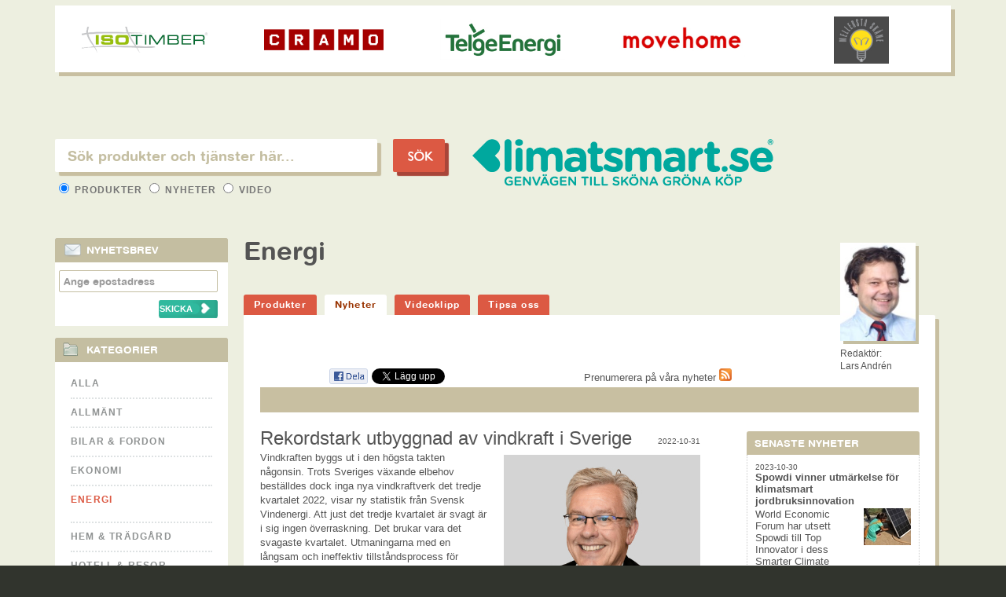

--- FILE ---
content_type: text/html; charset=ISO-8859-1
request_url: https://www.klimatsmart.se/nyheter/energi/rekordstark-utbyggnad-av-vindkraft-i-sverige.html
body_size: 10055
content:
<!DOCTYPE html PUBLIC "-//W3C//DTD XHTML 1.0 Transitional//EN" "http://www.w3.org/TR/xhtml1/DTD/xhtml1-transitional.dtd">
<html xmlns="http://www.w3.org/1999/xhtml" xmlns:og="http://ogp.me/ns#" xmlns:fb="//www.facebook.com/2008/fbml">
<head>

	<base href="https://www.klimatsmart.se/" />
    
	<meta http-equiv="Content-Type" content="text/html; charset=ISO-8859-1" />
	
	<title>Rekordstark utbyggnad av vindkraft i Sverige</title>
	
	<meta name="description" content="Vindkraften byggs ut i den högsta takten någonsin. Trots Sveriges växande elbehov beställdes dock inga nya vindkraftverk det tredje kvartalet 2022,&hellip;" />
	
	<meta name="keywords" content="rekordstark utbyggnad av vindkraft i sverige, energi, rekordstark, utbyggnad, vindkraft" />
	
	<meta name="abstract" content="KlimatSmart.se: KlimatSmart" />
	<meta name="author" content="KlimatSmart.se: KlimatSmart" />
	<meta name="robots" content="index, follow" />
	
		
			<meta property="og:title" content="Rekordstark utbyggnad av vindkraft i Sverige" /> 
			<meta property="og:image" content="https://www.klimatsmart.se/images/news/svevind-tomas-hallberg250x262.jpg" /> 
			<meta property="og:description" content="Vindkraften byggs ut i den högsta takten någonsin. Trots Sveriges växande elbehov beställdes dock inga nya&hellip;" /> 
			<meta property="og:url" content="https://www.klimatsmart.se/nyheter/rekordstark-utbyggnad-av-vindkraft-i-sverige.html" />
		
			<link rel="alternate" type="application/rss+xml" title="KLIMATSMART.SE NYHETER" href="https://www.klimatsmart.se//nyheter/rss" />
	
	<!-- CSS -->
	<link type="text/css" rel="stylesheet" media="all" href="https://www.klimatsmart.se/css/default.css?c=1768838482" />
	<link type="text/css" rel="stylesheet" media="screen" href="https://www.klimatsmart.se/js/jquery-ui/css/cupertino/jquery-ui-1.8.17.custom.css" />
	
	<!-- JS -->
	<script type="text/javascript" src="https://www.klimatsmart.se/js/common.js"></script>
	<script type="text/javascript" src="https://www.klimatsmart.se/js/jquery-1.6.4.min.js"></script>
	<script type="text/javascript" src="https://www.klimatsmart.se/js/jquery-ui/js/jquery-ui-1.8.16.custom.min.js"></script>
	<script type="text/javascript" src="https://www.klimatsmart.se/js/jquery-ui/js/jquery.ui.selectmenu.js"></script>
	<script type="text/javascript" src="https://www.klimatsmart.se/js/plchldrsh.min.js"></script>
	<script type="text/javascript" src="https://www.klimatsmart.se/js/jquery.cookie.js"></script>
		
		
	<meta property="og:image" content="https://www.klimatsmart.se/images/news/svevind-tomas-hallberg250x262_xl.jpg"/>	<meta property="og:title" content="Rekordstark utbyggnad av vindkraft i Sverige"/>	<meta property="og:url" content="http://www.klimatsmart.se/nyheter/rekordstark-utbyggnad-av-vindkraft-i-sverige"/>	<meta property="og:site_name" content="Klimatsmart.se"/>	<meta property="og:type" content="article" />	<meta property="og:description" content="Vindkraften byggs ut i den högsta takten någonsin. Trots Sveriges växande elbehov beställdes dock inga nya vindkraftverk det tredje kvartalet 2022,&hellip;" />			
	<link href="https://www.klimatsmart.se/css/ui-autocomplete.css?c=1768838482" type="text/css" rel="stylesheet" media="screen" /><link href="https://www.klimatsmart.se/css/subpage.css?c=1768838482" type="text/css" rel="stylesheet" media="screen" /><link href="https://www.klimatsmart.se/css/news.css?c=1768838482" type="text/css" rel="stylesheet" media="screen" /><link href="https://www.klimatsmart.se/css/jquery.ui.selectmenu.css.css?c=1768838482" type="text/css" rel="stylesheet" media="screen" /><script type="text/javascript">

			$(document).ready(function(){
			
				var divId;

				// Default settings
				showSearchField("#searchProducts");
				setFormAttr("produkter");
				
				function setFormAttr(searchType) {
					if (searchType == "news") searchType = "nyheter";
					if (searchType == "products") searchType = "produkter";
					$("#searchForm").attr("action", "https://www.klimatsmart.se/sok/" + searchType + "/");

				}
				function showSearchField(divId) {
					$(".searchType").hide();
					$(divId).show();
				}			
				$("#typeRow input[type='radio']").live("change", function() {
					showSearchField("#search" + ucfirst($(this).val()));
					setFormAttr($(this).val());
					$(".ui-autocomplete").css("top");
				});
				$("#searchButton").click(function(e) {
					e.preventDefault();
					searchSubmit();
				});

				function searchSubmit() {		
				
					var fieldVal;
					typeVal = $("#typeRow input[type='radio']:checked").val();
					if (typeVal == "products") {
						fieldVal = rawurlencode($("#searchFieldProducts").val());
					} else if (typeVal == "news") {
						fieldVal = rawurlencode($("#searchFieldNews").val());					
					} else {
						fieldVal = rawurlencode($("#searchFieldVideos").val());
					}

					$("#searchForm").attr("action", $("#searchForm").attr("action") + str_replace("%2F","",fieldVal) + "/");
					$("#searchForm").submit();
				}

					$("input#searchFieldProducts").keypress(function(e) {
						// Enter pressed?
						if(e.which == 10 || e.which == 13) {
							e.preventDefault();
							searchSubmit();
							return true;
						}
					});

					$("input#searchFieldVideos").keypress(function(e) {
						// Enter pressed?
						if(e.which == 10 || e.which == 13) {
							e.preventDefault();
							searchSubmit();
							return true;
						}
					});

					$("input#searchFieldNews").keypress(function(e) {
						// Enter pressed?
						if(e.which == 10 || e.which == 13) {
							e.preventDefault();
							searchSubmit();
							return true;
						}
					});
				
				$("#searchFieldProducts").autocomplete({
					source: function(request, response) {
						var myterm = encodeURIComponent(str_replace("/","",request.term));
						//alert(myterm);
						$.getJSON("https://www.klimatsmart.se/search/suggest/products/" + myterm + "/", { term: encodeURIComponent(myterm) }, response);
					},
					select: function( event, ui ) {
						if (null != ui.item) {
							if (substr(ui.item.id,0,4) == "url-") {
								newurl = substr(ui.item.id,4)+".html";
								window.location = "https://www.klimatsmart.se/" + newurl;
							} else {
								$( "#searchFieldProducts" ).val( strip_tags(ui.item.label) );
								searchSubmit();
							}
						}
						return false;
					},
					focus: function(event, ui) {
						if (null != ui.item) {
							$( "#searchFieldProducts" ).val( strip_tags(ui.item.label) );
						}
						return false;
					},
					change:  function(event, ui) {
						if (null != ui.item) {
							( "#searchFieldProducts" ).val( strip_tags(ui.item.label) );
						}
						return false;	
					},
					open: function() {
						$(".ui-autocomplete").css("width", "460px");
					}

				}).data( "autocomplete" )._renderItem = function( ul, item ) {
					var result_item = item.label;

					return $( "<li></li>" )
						.data( "item.autocomplete", item )
						.append("<a class='autocomplete_link'>" + result_item + "</a>")
						.appendTo( ul );
				};
				
				$("#searchFieldNews").autocomplete({
					source: function(request, response) {
						$.getJSON("https://www.klimatsmart.se/search/suggest/news/" + request.term + "/", { term: request.term }, response);
					},
					select: function( event, ui ) {
						if (null != ui.item) {
							$( "#searchFieldNews" ).val( strip_tags(ui.item.id) );
						}
						searchSubmit();
						return false;
					},
					focus: function(event, ui) {
						if (null != ui.item) {
							$( "#searchFieldNews" ).val( strip_tags(ui.item.id) );
						}
						return false;
					},
					change:  function(event, ui) {
						if (null != ui.item) {
							( "#searchFieldNews" ).val( strip_tags(ui.item.id) );
						}
						return false;	
					}
				}).data( "autocomplete" )._renderItem = function( ul, item ) {
					var result_item = item.label;
					return $( "<li></li>" )
						.data( "item.autocomplete", item )
						.append("<a class='autocomplete_link'>" + result_item + "</a>")
						.appendTo( ul );
				};
				
				$("#searchFieldVideos").autocomplete({
					source: function(request, response) {
						$.getJSON("https://www.klimatsmart.se/search/suggest/videos/"+ request.term + "/", { term: request.term }, response);
					},
					select: function( event, ui ) {
						if (null != ui.item) {
							$( "#searchFieldVideos" ).val( strip_tags(ui.item.id) );
						}
						searchSubmit();
						return false;
					},
					focus: function(event, ui) {
						if (null != ui.item) {
							$( "#searchFieldVideos" ).val( strip_tags(ui.item.id) );
						}
						return false;
					},
					change:  function(event, ui) {
						if (null != ui.item) {
							( "#searchFieldVideos" ).val( strip_tags(ui.item.id) );
						}
						return false;	
					}
				}).data( "autocomplete" )._renderItem = function( ul, item ) {
					var result_item = item.label;
					return $( "<li></li>" )
						.data( "item.autocomplete", item )
						.append("<a class='autocomplete_link'>" + result_item + "</a>")
						.appendTo( ul );
				};
				
				$(".menuItemProduct a.parent").click(function() {
					$(".menuItemProduct ul").toggle("slow");
				});
				
			});
			</script>
<script src="js/news.js" type="text/javascript"></script><script type="text/javascript" src="https://www.klimatsmart.se/js/jquery-ui/js/jquery.ui.selectmenu.js"></script><script type="text/javascript">

					$(document).ready(function(){

						// $("#geoSelect").selectmenu();
						$("#geoSelect").change(function() {

							var fieldVal;
							fieldVal = "geography=" + urlencode($("#geoSelect").val());

							$("#geoSelectForm").attr("action", $("#geoSelectForm").attr("action") + fieldVal + "/");

							$("#geoSelectForm").submit();

						})



					});
			</script>
	<!--[if IE]>
        	<link rel="stylesheet" type="text/css" href="https://www.klimatsmart.se/css/main-ie.css" />
	<![endif]-->
	</head>
<body>
<div id="wrapper" >

	<div id="wrapInner">
	
		<div id="page">
			
			<div id="mainContent">
			
				<div id="header">
					
					
				</div>
			
				<div id="content">
										
						<div class="headerRow">
							<div id="subSearch">
								<form method="post" action="https://www.klimatsmart.se/search/products/" id="searchForm" name="searchForm">
									<fieldset>
										<!--<legend>Här hittar du gröna produkter och tjänster</legend>-->
										<div id="searchProducts" class="searchType">
											<input type="text" name="searchFieldProducts" id="searchFieldProducts" class="frontfield" placeholder="Sök produkter och tjänster här..." maxlength="255" />
										</div>
										<div id="searchNews" class="searchType" style="display: none;">
											<input type="text" name="searchFieldNews" id="searchFieldNews" class="frontfield" value="" placeholder="Sök produkter och tjänster här..." maxlength="255" />
										</div>
										<div id="searchVideos" class="searchType" style="display: none;">
											<input type="text" name="searchFieldVideos" id="searchFieldVideos" class="frontfield" value="" placeholder="Sök produkter och tjänster här..." maxlength="255" />
										</div>
										<input type="button"  name="search" id="searchButton" class="searchButton" value="S&Ouml;K" style="color:white;" />
										<div id="typeRow">
											<label>
												<input type="radio" name="type" value="products"  checked="checked" /> Produkter
											</label>
											<label>
												<input type="radio" name="type" value="news"  /> Nyheter
											</label>
											<label>
												<input type="radio" name="type" value="videos"  /> Video
											</label>
										</div>
									</fieldset>
								</form>
							</div>
							<div class="pageTitle">
								<a href="https://www.klimatsmart.se/"><img src="https://www.klimatsmart.se/images/klimatsmart.png" id="logotype" alt="Klimatsmart - genvägen till sköna gröna köp" /></a>
								<iframe src="https://www.facebook.com/plugins/like.php?href=http%3A%2F%2Fwww.facebook.com%2Fpages%2FKlimatSmartse%2F181570568565423%3F&amp;fref%3Dts&amp;send=false&amp;layout=button_count&amp;width=100&amp;show_faces=false&amp;font&amp;colorscheme=light&amp;action=like&amp;height=21&amp;appId=128471833908909" scrolling="no" frameborder="0" style="border:none; overflow:hidden; width:100px; height:21px;" allowTransparency="true"></iframe>
							</div>
							<div id="">

							</div>
						</div>
						
<div class="contentWrapper" >
	<div style="display:none;" itemscope itemtype="http://schema.org/Article">
	<h2><span itemprop="name">Rekordstark utbyggnad av vindkraft i Sverige</span></h2>
	<p itemprop="image">https://www.klimatsmart.se/images/news/svevind-tomas-hallberg250x262.jpg</p>

	<p itemprop="articleBody">Vindkraften byggs ut i den högsta takten någonsin. Trots Sveriges växande elbehov beställdes dock inga nya vindkraftverk det tredje kvartalet 2022, visar ny statistik från Svensk Vindenergi. Att just det tredje kvartalet är svagt är i sig ingen överraskning. Det brukar vara det svagaste kvartalet. Utmaningarna med en långsam och ineffektiv tillståndsprocess för elproduktion kvarstår, men den nya regeringen har chansen att behålla den starka utbyggnadstakten och den goda investeringsviljan om de tar tag i tillståndsfrågorna.

Industri- och transportsektorerna är mitt i en enorm omställning. De satsar på elektrifiering, som är den klart snabbaste vägen för att minska sina utsläpp. Elektrifieringen leder till att Sveriges elanvändning väntas mer än fördubblas till år 2045. Både industri och energibranschen är överens om att vindkraften spelar en avgörande roll för att möta det kraftigt ökade elbehovet. Ny statistik och prognos från Svensk Vindenergi över vindkraftens utbyggnad visar två bilder:

– Det finns både goda nyheter och orosmoln. Den goda nyheten är att vindkraften byggs ut som aldrig förr till år 2025. Under första halvan av 2020-talet tillkom vindkraft motsvarande fyra kärnkraftsreaktorer – utan stöd eller subventioner. Orosmolnet är att utbyggnadstakten ser ut att minska ordentligt efter år 2025. Nu är det viktigt att regeringen tar sikte på vad som behöver göras och ta bort de hinder som står i vägen för ett dubblerat elsystem. Ska vi kunna åstadkomma detta till 2045, som regeringen själv har aviserat, så måste vi hålla upp den här utbyggnadstakten varje år, säger Daniel Badman, vd på Svensk Vindenergi.

Under 2020–2022 tillkommer ca 15 terawattimmar (TWh) och under 2023–2025 ungefär lika mycket. Sveriges attraktionskraft ligger i en kombination av goda vindlägen, tillgång på elnätskapacitet, en effektiv marknad, låg politisk risk och – inte minst viktigt – projektörer som är bevisat skickliga på det de gör.

Samtidigt visar statistiken att det inte beställdes några nya vindkraftverk det tredje kvartalet i år, trots det växande elbehovet. Det är dock inte överraskande med ett svagt tredje kvartal, som historiskt är årets svagaste kvartal. Anledningen till den uteblivna orderingången beror främst på att förseningar kopplade till pandemin. Då försenades många investeringsbeslutade projekt, med effekter på projekt som skulle tagits i drift under 2022. Andra faktorer som gör det svårt att stänga affärer, t.ex. svårigheter att binda elpriset på långa avtal, stigande priser till följd av inflation och osäker kompetensförsörjning.

– Det finns ca femton vindkraftsprojekt som har fått tillstånd på drygt 1 300 megawatt (MW) där man närmar sig investeringsbeslut. Om alla de projekten blir verklighet kommer de tillsammans tillföra ca 4,3 TWh el inom 3–4 år. Det är lika mycket som gruvnäringens elanvändning, säger Tomas Hallberg, ansvarig för tillståndsfrågor på Svensk Vindenergi.

Svensk Vindenergi har sedan tidigare föreslagit åtgärder som skulle underlätta omställningen och som kan genomföras i det korta perspektivet:
• Utfärda nya myndighetsinstruktioner som klargör att klimatmålen och klimatlagen är prioriterade.
• Följ REPowerEU, EU:s plan för att göra unionen oberoende av ryska fossila bränslen. Genom att ändra lagstiftningen till att omfatta både elproduktion och elnät behöver den som söker tillstånd bara en kontaktpunkt. Sätt en tidsgräns för tillståndsförfarandet till högst två år för nya anläggningar och ett år för s.k. repowering, att bygga nytt på mark som har ett tillstånd sedan tidigare.
• Inför ett teknikneutralt ekonomiskt incitament för kommuner att medverka till utbyggnad.</p>
	
	</div>
<div class="leftMenu">
<div class="newsletterBox" style="background-color:white;">

		<h2 class="puffTitle">NYHETSBREV</h2>

		<div class="newsletterBoxForm">
			<form action="" method="post">
				
				<input type="text" placeholder="Ange epostadress" class="txtField" name="nlemail" />

				<p style="text-align:left;width:93%;color:#993300;margin-left: 7px;margin-right:0px;">&nbsp;<input type="submit" name="subscribe" value="SKICKA" style="font-size:11px;border:none;float:right;background-image:url('images/buttonempty2.png');text-align:left;padding-left:1px;;font-weight:bold;width:75px;color:white;;height:23px;padding-bottom: 5px; line-height:9px;margin-bottom: 3px;"></p>
			</form>
		</div>
</div>
	<div class="smartCategories">
					<h2>Kategorier</h2>
			<ul id="productCategories">
				<li id="cat-0"><a href="https://www.klimatsmart.se/nyheter/" class="parentCat">Alla</a></li>
									<li class="" id="cat-1400"><a class="parentCat" href="https://www.klimatsmart.se/nyheter/allmant/">Allmänt</a>
													<ul>
															</ul>
												</li>
										<li class="" id="cat-100"><a class="parentCat" href="https://www.klimatsmart.se/nyheter/bilar-fordon/">Bilar & Fordon</a>
													<ul>
															</ul>
												</li>
										<li class="" id="cat-200"><a class="parentCat" href="https://www.klimatsmart.se/nyheter/ekonomi/">Ekonomi</a>
													<ul>
															</ul>
												</li>
										<li class="category-active" id="cat-300"><a class="parentCat" href="https://www.klimatsmart.se/nyheter/energi/">Energi</a>
													<ul>
															</ul>
												</li>
										<li class="" id="cat-500"><a class="parentCat" href="https://www.klimatsmart.se/nyheter/hem-tradgard/">Hem & Trädgård</a>
													<ul>
															</ul>
												</li>
										<li class="" id="cat-400"><a class="parentCat" href="https://www.klimatsmart.se/nyheter/hotell-resor/">Hotell & Resor</a>
													<ul>
															</ul>
												</li>
										<li class="" id="cat-600"><a class="parentCat" href="https://www.klimatsmart.se/nyheter/industri-teknik/">Industri & Teknik</a>
													<ul>
															</ul>
												</li>
										<li class="" id="cat-700"><a class="parentCat" href="https://www.klimatsmart.se/nyheter/it-media/">It & Media</a>
													<ul>
															</ul>
												</li>
										<li class="" id="cat-1300"><a class="parentCat" href="https://www.klimatsmart.se/nyheter/klader-mode/">Kläder & Mode</a>
													<ul>
															</ul>
												</li>
										<li class="" id="cat-1200"><a class="parentCat" href="https://www.klimatsmart.se/nyheter/mat-dryck/">Mat & Dryck</a>
													<ul>
															</ul>
												</li>
										<li class="" id="cat-800"><a class="parentCat" href="https://www.klimatsmart.se/nyheter/restaurang-nojen/">Restaurang & Nöjen</a>
													<ul>
															</ul>
												</li>
										<li class="" id="cat-900"><a class="parentCat" href="https://www.klimatsmart.se/nyheter/shopping/">Shopping</a>
													<ul>
															</ul>
												</li>
										<li class="" id="cat-1000"><a class="parentCat" href="https://www.klimatsmart.se/nyheter/sport-fritid/">Sport & Fritid</a>
													<ul>
															</ul>
												</li>
										<li class="" id="cat-1100"><a class="parentCat" href="https://www.klimatsmart.se/nyheter/transport/">Transport</a>
													<ul>
															</ul>
												</li>
										<li class="" id="cat-1500"><a class="parentCat" href="https://www.klimatsmart.se/nyheter/utbildning-kurser/">Utbildning & kurser</a>
													<ul>
															</ul>
												</li>
								</ul>
			<script type="text/javascript">
				$(document).ready(function(){
					$("#productCategories" ).accordion( 'option', 'active', '#cat-300 a.parentCat' );
				});
			</script>
				</div><!--smartCategories -->

</div>
	<div class="pageMenu">
		<h2>Energi</h2>
		
		<p>&nbsp;
					</p>

		<ul>
						<li><a href="https://www.klimatsmart.se/energi/">Produkter</a></li>
						<li><a href="https://www.klimatsmart.se/nyheter/energi/" class="active">Nyheter</a></li>
			 <li><a href="https://www.klimatsmart.se/videos/energi/">Videoklipp</a></li> 			<li><a href="https://www.klimatsmart.se/tipsa-oss/nyheter/energi/">Tipsa oss</a></li>
								</ul>
	</div><!-- /pageMenu -->

	<div class="columnWrapper">
		<!-- Writers picture here -->
		<div class="writerPicture">
							<img src="https://www.klimatsmart.se/images/authors/larsandren120x160.jpg" alt="" />
				<p>Redaktör:<br /><span>Lars Andrén</span> </p>
						</div>

		<div class="toolBox">
			<!--<div id="geographyList">
				<form method="post" name="geoSelectForm" id="geoSelectForm" action="https://www.klimatsmart.se/nyheter/energi/rekordstark-utbyggnad-av-vindkraft-i-sverige.html">
					<select name="geography" id="geoSelect"><optgroup label="">
<option value="">Hela landet</option>
</optgroup>
<optgroup label="Storst&auml;der">
</optgroup>
<optgroup label="L&auml;n">
<option value="blekinge-lan">Blekinge</option>
<option value="dalarnas-lan">Dalarna</option>
<option value="gotland-lan">Gotland</option>
<option value="gavleborg-lan">Gävleborg</option>
<option value="hallands-lan">Halland</option>
<option value="jamtlands-lan">Jämtland</option>
<option value="jonkoping-lan">Jönköping</option>
<option value="kalmars-lan">Kalmar</option>
<option value="kronobergs-lan">Kronoberg</option>
<option value="norrbottens-lan">Norrbotten</option>
<option value="skanes-lan">Skåne</option>
<option value="stockholms-lan">Stockholm</option>
<option value="sodermanlands-lan">Södermanland</option>
<option value="uppsala-lan">Uppsala</option>
<option value="varmlands-lan">Värmland</option>
<option value="vasterbottens-lan">Västerbotten</option>
<option value="vasternorrlands-lan">Västernorrland</option>
<option value="vastmanlands-lan">Västmanland</option>
<option value="vastra-gotalands-lan">Västra Götaland</option>
<option value="orebro-lan">Örebro</option>
<option value="ostergotlands-lan">Östergötland</option>
</optgroup></select>
				</form>
			    </div> Not on show video page -->
			<div class="shareBox">
				<div style="width: 400px; float: left;">
								<iframe src="https://www.facebook.com/plugins/like.php?href=http%3A%2F%2Fwww.klimatsmart.se%2Fnyheter%2Frekordstark-utbyggnad-av-vindkraft-i-sverige.html&amp;send=false&amp;layout=button_count&amp;width=82&amp;show_faces=false&amp;action=like&amp;colorscheme=light&amp;font&amp;height=35" scrolling="no" frameborder="0" style="border: none; overflow:hidden; width: 82px; height:21px;" allowTransparency="true"></iframe>
				<a name="fb_share" rel="nofollow" href="//www.facebook.com/sharer.php?u=http%3A%2F%2Fwww.klimatsmart.se%2Fnyheter%2Frekordstark-utbyggnad-av-vindkraft-i-sverige.html" title="Dela p&aring; Facebook" target="_blank"><img src="//klimatsmart.se//images/dela.png" width="52" height="21" alt="Dela på Facebook"  /></a>

				<a href="https://twitter.com/share" class="twitter-share-button" data-url="http%3A%2F%2Fwww.klimatsmart.se%2Fnyheter%2Frekordstark-utbyggnad-av-vindkraft-i-sverige.html" data-text="Energi" data-lang="sv" data-hashtags="klimatsmart">Tweeta</a>
				<script>!function(d,s,id){var js,fjs=d.getElementsByTagName(s)[0];if(!d.getElementById(id)){js=d.createElement(s);js.id=id;js.src="//platform.twitter.com/widgets.js";fjs.parentNode.insertBefore(js,fjs);}}(document,"script","twitter-wjs");</script>
				<g:plusone size="medium" href="http://www.klimatsmart.se/nyheter/rekordstark-utbyggnad-av-vindkraft-i-sverige.html"></g:plusone>
				
				  <script type="text/javascript">
				    window.___gcfg = {
				      lang: 'sv-SE',
				      href: 'http://www.klimatsmart.se/nyheter/rekordstark-utbyggnad-av-vindkraft-i-sverige.html',
				      size: 'medium'
				    };
				
				    (function() {
				      var po = document.createElement('script'); po.type = 'text/javascript'; po.async = true;
				      po.src = 'https://apis.google.com/js/plusone.js?size=small';
				      var s = document.getElementsByTagName('script')[0]; s.parentNode.insertBefore(po, s);
				    })();
				  </script>
			</div>
			<div style="width:210px;float: right; margin-right: 20px;position: relative; right: 10px;text-align: right;">
				<span>&nbsp;&nbsp;<a href="/nyheter/rss">Prenumerera p&aring; v&aring;ra nyheter
				<img style="border:none;width:16px;height;16px;" src="https://www.klimatsmart.se/images/feed-icon.png" alt="RSS"  /></a>
				</span></div>
			</div><!-- /shareBox -->
		</div><!-- /toolBox -->

		<div class="topBar"></div>

		<div class="contentColumnWrapper">
			<div class="contentColumn single lefttrans">

				<div class="ontop">
					<div id="latestNews" style="width:80%;">
						<div class="topNews">
															<h1 class="topNewsTitle" style="max-width: 500px;">Rekordstark utbyggnad av vindkraft i Sverige</h1>
															<div class="topNewsDate">2022-10-31</div>
															<div class="topNewsImage" >
									
										<img src="https://www.klimatsmart.se/images/news/svevind-tomas-hallberg250x262.jpg" alt="" style="margin-top:-15px;"  />
										<div style="text-align:center !important;" class="newsImageDescription">Tomas Hallberg, Svensk Vindenergi</div>

																	</div>
								
							<div class="topNewsContent">

								Vindkraften byggs ut i den högsta takten någonsin. Trots Sveriges växande elbehov beställdes dock inga nya vindkraftverk det tredje kvartalet 2022, visar ny statistik från Svensk Vindenergi. Att just det tredje kvartalet är svagt är i sig ingen överraskning. Det brukar vara det svagaste kvartalet. Utmaningarna med en långsam och ineffektiv tillståndsprocess för elproduktion kvarstår, men den nya regeringen har chansen att behålla den starka utbyggnadstakten och den goda investeringsviljan om de tar tag i tillståndsfrågorna.<br />
<br />
Industri- och transportsektorerna är mitt i en enorm omställning. De satsar på elektrifiering, som är den klart snabbaste vägen för att minska sina utsläpp. Elektrifieringen leder till att Sveriges elanvändning väntas mer än fördubblas till år 2045. Både industri och energibranschen är överens om att vindkraften spelar en avgörande roll för att möta det kraftigt ökade elbehovet. Ny statistik och prognos från Svensk Vindenergi över vindkraftens utbyggnad visar två bilder:<br />
<br />
– Det finns både goda nyheter och orosmoln. Den goda nyheten är att vindkraften byggs ut som aldrig förr till år 2025. Under första halvan av 2020-talet tillkom vindkraft motsvarande fyra kärnkraftsreaktorer – utan stöd eller subventioner. Orosmolnet är att utbyggnadstakten ser ut att minska ordentligt efter år 2025. Nu är det viktigt att regeringen tar sikte på vad som behöver göras och ta bort de hinder som står i vägen för ett dubblerat elsystem. Ska vi kunna åstadkomma detta till 2045, som regeringen själv har aviserat, så måste vi hålla upp den här utbyggnadstakten varje år, säger Daniel Badman, vd på Svensk Vindenergi.<br />
<br />
Under 2020–2022 tillkommer ca 15 terawattimmar (TWh) och under 2023–2025 ungefär lika mycket. Sveriges attraktionskraft ligger i en kombination av goda vindlägen, tillgång på elnätskapacitet, en effektiv marknad, låg politisk risk och – inte minst viktigt – projektörer som är bevisat skickliga på det de gör.<br />
<br />
Samtidigt visar statistiken att det inte beställdes några nya vindkraftverk det tredje kvartalet i år, trots det växande elbehovet. Det är dock inte överraskande med ett svagt tredje kvartal, som historiskt är årets svagaste kvartal. Anledningen till den uteblivna orderingången beror främst på att förseningar kopplade till pandemin. Då försenades många investeringsbeslutade projekt, med effekter på projekt som skulle tagits i drift under 2022. Andra faktorer som gör det svårt att stänga affärer, t.ex. svårigheter att binda elpriset på långa avtal, stigande priser till följd av inflation och osäker kompetensförsörjning.<br />
<br />
– Det finns ca femton vindkraftsprojekt som har fått tillstånd på drygt 1 300 megawatt (MW) där man närmar sig investeringsbeslut. Om alla de projekten blir verklighet kommer de tillsammans tillföra ca 4,3 TWh el inom 3–4 år. Det är lika mycket som gruvnäringens elanvändning, säger Tomas Hallberg, ansvarig för tillståndsfrågor på Svensk Vindenergi.<br />
<br />
Svensk Vindenergi har sedan tidigare föreslagit åtgärder som skulle underlätta omställningen och som kan genomföras i det korta perspektivet:<br />
• Utfärda nya myndighetsinstruktioner som klargör att klimatmålen och klimatlagen är prioriterade.<br />
• Följ REPowerEU, EU:s plan för att göra unionen oberoende av ryska fossila bränslen. Genom att ändra lagstiftningen till att omfatta både elproduktion och elnät behöver den som söker tillstånd bara en kontaktpunkt. Sätt en tidsgräns för tillståndsförfarandet till högst två år för nya anläggningar och ett år för s.k. repowering, att bygga nytt på mark som har ett tillstånd sedan tidigare.<br />
• Inför ett teknikneutralt ekonomiskt incitament för kommuner att medverka till utbyggnad.								
							</div>
							<div class="source" style="margin-bottom:0px;"><small>Källa: <a href="https://svenskvindenergi.org/" target="_blank">Svensk Vindenergi</a></small></div>
													<!--	<div class="shareBox">
								<iframe src="//www.facebook.com/plugins/like.php?href=http://www.klimatsmart.se/nyheter/rekordstark-utbyggnad-av-vindkraft-i-sverige.html&amp;send=false&amp;layout=button_count&amp;width=82&amp;show_faces=false&amp;action=like&amp;colorscheme=light&amp;font&amp;height=35" scrolling="no" frameborder="0" style="border: none; overflow:hidden; width: 82px; height:21px;" allowTransparency="true"></iframe>
								<a name="fb_share" rel="nofollow" href="https://www.facebook.com/sharer.php?u=http://www.klimatsmart.se/nyheter/rekordstark-utbyggnad-av-vindkraft-i-sverige.html" title="Dela p&aring; Facebook" target="_blank"><img src="http://klimatsmart.se//images/dela.png" width="52" height="21" alt="Dela på Facebook"  /></a>

								<a href="https://twitter.com/share" class="twitter-share-button" data-url="http://www.klimatsmart.se/nyheter/rekordstark-utbyggnad-av-vindkraft-i-sverige.html" data-text="Energi" data-lang="sv" data-hashtags="klimatsmart">Tweeta</a>
								<script>!function(d,s,id){var js,fjs=d.getElementsByTagName(s)[0];if(!d.getElementById(id)){js=d.createElement(s);js.id=id;js.src="//platform.twitter.com/widgets.js";fjs.parentNode.insertBefore(js,fjs);}}(document,"script","twitter-wjs");</script>

							</div>--><!-- /shareBox -->
							<div class="topNewsSource"></div>
						</div><!-- topNews -->
					</div><!-- latestNews -->
				<script>(function(d, s, id) {
				  var js, fjs = d.getElementsByTagName(s)[0];
				  if (d.getElementById(id)) return;
				  js = d.createElement(s); js.id = id;
				  js.src = "//connect.facebook.net/sv_SE/all.js#xfbml=1";
				  fjs.parentNode.insertBefore(js, fjs);
				}(document, 'script', 'facebook-jssdk'));</script>
								
				<div class="fb-comments" data-href="http://www.klimatsmart.se/nyheter/rekordstark-utbyggnad-av-vindkraft-i-sverige.html" data-width="575" data-num-posts="10" style="margin-left: 0px; border-top: 1px dashed #dddddd;"></div>
				</div><!-- onTop-->
			</div><!--contentColumn single lefttrans -->
		</div><!-- contentColumnWrapper-->

		<div class="rightColumn singleNews">
			<div id="rightNewsList">

				<!-- HIDE CATEGORY TITLES? -->
				<h2>Senaste nyheter</h2>

				<ul>
					
									<li class="newsItem">

										<a href="https://www.klimatsmart.se/nyheter/spowdi-vinner-utmarkelse-for-klimatsmart-jordbruksinnovation.html" >

											<div class="rightNewsHeader">
												<small class="date">2023-10-30</small><br />
												<strong>Spowdi vinner utmärkelse för klimatsmart jordbruksinnovation</strong>
											</div>

											<div class="newsImageRight">

																									<img src="https://www.klimatsmart.se/images/news/th_xs_spowdi-solarpower250x195.jpg" alt="Spowdi vinner utmärkelse för klimatsmart jordbruksinnovation"  />
													
											</div>

											<div class="rightNewsTextNews">
												World Economic Forum har utsett Spowdi till Top Innovator i dess Smarter Climate Farmers Challenge.&hellip;											</div>

											<div class="clr"></div>

										</a>

									</li>

								
									<li class="newsItem">

										<a href="https://www.klimatsmart.se/nyheter/en-av-sveriges-storsta-solcellsparker-planeras-i-halland.html" >

											<div class="rightNewsHeader">
												<small class="date">2023-09-20</small><br />
												<strong>En av Sveriges största solcellsparker planeras i Halland</strong>
											</div>

											<div class="newsImageRight">

																									<img src="https://www.klimatsmart.se/images/news/th_xs_statkraft-henrik-jatkola200x200.jpg" alt="En av Sveriges största solcellsparker planeras i Halland"  />
													
											</div>

											<div class="rightNewsTextNews">
												Statkraft lämnade förra veckan in anmälan om samråd, enligt 12 kapitlet 6§ miljöbalken, för att&hellip;											</div>

											<div class="clr"></div>

										</a>

									</li>

								
									<li class="newsItem">

										<a href="https://www.klimatsmart.se/nyheter/formidabel-tillvaxt-av-solel-i-sverige.html" >

											<div class="rightNewsHeader">
												<small class="date">2023-08-23</small><br />
												<strong>Formidabel tillväxt av solel i Sverige</strong>
											</div>

											<div class="newsImageRight">

																									<img src="https://www.klimatsmart.se/images/news/th_xs_eon-martin-hohler250x287.jpg" alt="Formidabel tillväxt av solel i Sverige"  />
													
											</div>

											<div class="rightNewsTextNews">
												Anslutningstakten av solel är dubbelt så hög som för ett år sedan och fyra gånger så hög som för&hellip;											</div>

											<div class="clr"></div>

										</a>

									</li>

								
									<li class="newsItem">

										<a href="https://www.klimatsmart.se/nyheter/datacenter-kan-spara-mycket-koldioxid-med-ny-kalkylator.html" >

											<div class="rightNewsHeader">
												<small class="date">2023-08-18</small><br />
												<strong>Datacenter kan spara mycket koldioxid med ny kalkylator</strong>
											</div>

											<div class="newsImageRight">

																									<img src="https://www.klimatsmart.se/images/news/th_xs_schneider-datacenter250x152.jpg" alt="Datacenter kan spara mycket koldioxid med ny kalkylator"  />
													
											</div>

											<div class="rightNewsTextNews">
												Nu lanseras branschens första kostnadsfria koldioxidkalkylator för att beräkna och förstå&hellip;											</div>

											<div class="clr"></div>

										</a>

									</li>

								
									<li class="newsItem">

										<a href="https://www.klimatsmart.se/nyheter/miljoner-till-energiomstallning-i-skanska-foreningslivet.html" >

											<div class="rightNewsHeader">
												<small class="date">2023-06-30</small><br />
												<strong>Miljoner till energiomställning i skånska föreningslivet</strong>
											</div>

											<div class="newsImageRight">

																									<img src="https://www.klimatsmart.se/images/news/th_xs_sparbanken-skane-solceller250x176.jpg" alt="Miljoner till energiomställning i skånska föreningslivet"  />
													
											</div>

											<div class="rightNewsTextNews">
												Solceller dominerar i den andra utdelningsomgången från Sparbanken Skånes Energikliv. Bland&hellip;											</div>

											<div class="clr"></div>

										</a>

									</li>

								
									<li class="newsItem">

										<a href="https://www.klimatsmart.se/nyheter/magnetiskt-kvantmaterial-skapar-ultrasnabba-energisnala-datorer.html" >

											<div class="rightNewsHeader">
												<small class="date">2023-04-17</small><br />
												<strong>Magnetiskt kvantmaterial skapar ultrasnabba energisnåla datorer</strong>
											</div>

											<div class="newsImageRight">

																									<img src="https://www.klimatsmart.se/images/news/th_xs_chalmers-saroj-dash250x376.jpg" alt="Magnetiskt kvantmaterial skapar ultrasnabba energisnåla datorer"  />
													
											</div>

											<div class="rightNewsTextNews">
												Upptäckten av nya kvantmaterial med magnetiska egenskaper tros öppna för ultrasnabba och betydligt&hellip;											</div>

											<div class="clr"></div>

										</a>

									</li>

								
									<li class="newsItem">

										<a href="https://www.klimatsmart.se/nyheter/hur-mycket-sparar-man-pa-solceller.html" >

											<div class="rightNewsHeader">
												<small class="date">2023-03-03</small><br />
												<strong>Hur mycket sparar man på solceller</strong>
											</div>

											<div class="newsImageRight">

																									<img src="https://www.klimatsmart.se/images/news/th_xs_svea-solar250x167.jpg" alt="Hur mycket sparar man på solceller"  />
													
											</div>

											<div class="rightNewsTextNews">
												Höga elpriser, en önskan om att bli självförsörjande och ett ständigt växande hot om klimatkollaps&hellip;											</div>

											<div class="clr"></div>

										</a>

									</li>

								
									<li class="newsItem">

										<a href="https://www.klimatsmart.se/nyheter/elanvandningen-minskade-med-18-procent-i-december.html" >

											<div class="rightNewsHeader">
												<small class="date">2023-01-04</small><br />
												<strong>Elanvändningen minskade med 18 procent i december</strong>
											</div>

											<div class="newsImageRight">

																									<img src="https://www.klimatsmart.se/images/news/th_xs_eon-julstjarna250x166.jpg" alt="Elanvändningen minskade med 18 procent i december"  />
													
											</div>

											<div class="rightNewsTextNews">
												Under december minskade den distribuerade elen till hushåll och mindre företag via E.ONs elnät med&hellip;											</div>

											<div class="clr"></div>

										</a>

									</li>

								
									<li class="newsItem">

										<a href="https://www.klimatsmart.se/nyheter/forbattrad-insamling-av-matavfall-ger-mer-biogas.html" >

											<div class="rightNewsHeader">
												<small class="date">2022-12-23</small><br />
												<strong>Förbättrad insamling av matavfall ger mer biogas</strong>
											</div>

											<div class="newsImageRight">

																									<img src="https://www.klimatsmart.se/images/news/th_xs_miljodepartementet225x225.jpg" alt="Förbättrad insamling av matavfall ger mer biogas"  />
													
											</div>

											<div class="rightNewsTextNews">
												För att uppfylla krav i EU:s avfallsdirektiv ska kommunerna senast den 1 januari 2024 samla in&hellip;											</div>

											<div class="clr"></div>

										</a>

									</li>

								
									<li class="newsItem">

										<a href="https://www.klimatsmart.se/nyheter/stor-potential-for-bioravaror-i-dalarna.html" >

											<div class="rightNewsHeader">
												<small class="date">2022-12-21</small><br />
												<strong>Stor potential för bioråvaror i Dalarna</strong>
											</div>

											<div class="newsImageRight">

																									<img src="https://www.klimatsmart.se/images/news/th_xs_lansstyrelsen-dalarna-flis250x300.jpg" alt="Stor potential för bioråvaror i Dalarna"  />
													
											</div>

											<div class="rightNewsTextNews">
												I omställningen till ett hållbarare samhälle sitter Dalarna på viktiga resurser: Spån, bark och&hellip;											</div>

											<div class="clr"></div>

										</a>

									</li>

												</ul>
			</div>
		</div><!-- rightColumn-->

	</div><!--columnWrapper -->
</div>
</div><!--contentWrapper -->

<br class="clr" />		</div> <!-- sub_main -->
	</div> <!-- content -->
		
		<div class="clear"></div>
		</div>

		</div>
		<div class="clear"></div>
	</div>
			<div id="footer">
				
				<img src="images/ground.png" width="1220" height="188" alt="" />

				<div id="footerMenu">
					
					<a href="https://www.klimatsmart.se/">Startsida</a> | 
					<a href="https://www.klimatsmart.se/nyheter">Nyheter</a> | 
					<a href="https://www.klimatsmart.se/om">Om oss</a> | 
					<a href="https://www.klimatsmart.se/klimatneutrala-foretag">Klimatneutrala företag</a> | 
					<a href="https://www.klimatsmart.se/kontakt">Kontakta</a> | 
					<span>&copy; Copyright 2026 Klimatsmart.se</span>
					
					<div class="noll">

						<a href="//www.facebook.com/pages/KlimatSmartse/181570568565423" target="_blank">
							<img src="https://www.klimatsmart.se/images/socialmedia/facebook_III.png" width="30" height="30" alt="Besök Klimatsmart på Facebook" />
						</a>
						<a href="https://twitter.com/klimatsmart" target="_blank">
							<img src="https://www.klimatsmart.se/images/socialmedia/twitter_III.png" width="30" height="30" alt="Besök Klimatsmart på Twitter" />
						</a>
						<a href="//www.youtube.com/klimatsmart" target="_blank">
							<img src="https://www.klimatsmart.se/images/socialmedia/youtube_III.png" width="30" height="30" alt="Besök Klimatsmart på YouTube" />
						</a>
						<a href="https://www.klimatsmart.se/nyheter/rss"><img width="30" height="30" style="border:none" src="https://www.klimatsmart.se/images/feed-icon2.png" alt="RSS" /></a>

					</div>	

				</div>
				
		</div>
</div>
<div id="bannertop">
	<div id="banner" style="	margin: 0 auto;
	width: 1140px;">
		<script type="text/javascript">
			$(function()
			{
				setInterval('getbanners()', 10000);
			});
			
			function getbanners() {
				$('#monthlycompany').fadeOut('500');
				$.get('https://www.klimatsmart.se/main/getBanners', function(data)
					{
						setTimeout('fillbanner(\''+data+'\')', 500);
					}
				);
			}
			function fillbanner(data) {
				
				$('#monthlycompany').html(data);	
				$('#monthlycompany').fadeIn('500');
			}
		</script>
		<table  id="bannerLogos">
			
			<tr id="monthlycompany" >
			<td><a href="http://www.isotimber.se" target="_blank" rel="nofollow"><img src="https://www.klimatsmart.se/images/manadensforetag/isotimber240x50.png"/></a></td><td><a href="http://www.cramo.se/" target="_blank" rel="nofollow"><img src="https://www.klimatsmart.se/images/manadensforetag/cramo200x50.gif"/></a></td><td><a href="http://www.telgeenergi.se" target="_blank" rel="nofollow"><img src="https://www.klimatsmart.se/images/manadensforetag/telgeenergi250x80.jpg"/></a></td><td><a href="http://www.movehome.se" target="_blank" rel="nofollow"><img src="https://www.klimatsmart.se/images/manadensforetag/movehome250x70.jpg"/></a></td><td><a href="https://mskraft.nu/" target="_blank" rel="nofollow"><img src="https://www.klimatsmart.se/images/logos/mellanskanes-kraft139x120.jpg"/></a></td>			</tr>
		</table>
	</div>
</div>
<script>

(function(i,s,o,g,r,a,m){i['GoogleAnalyticsObject']=r;i[r]=i[r]||function(){
(i[r].q=i[r].q||[]).push(arguments)},i[r].l=1*new Date();a=s.createElement(o),
m=s.getElementsByTagName(o)[0];a.async=1;a.src=g;m.parentNode.insertBefore(a,m)
})(window,document,'script','https://www.google-analytics.com/analytics.js','ga');



ga('create', 'UA-2780068-1', 'auto');
ga('send', 'pageview');

ga('create', 'UA-2780068-6', 'auto', 'httpstracker');
ga('httpstracker.send', 'pageview');

</script>
<!--<script src="https://www.google-analytics.com/ga.js"

<script type="text/javascript">
	try{
		var pageTracker = _gat._getTracker("UA-2780068-1");
		pageTracker._trackPageview();
	} catch(err) {}
</script>
-->
</body>
</html>

--- FILE ---
content_type: text/html; charset=ISO-8859-1
request_url: https://www.klimatsmart.se/css/jquery.ui.selectmenu.css.css?c=1768838482
body_size: 6267
content:
<!DOCTYPE html PUBLIC "-//W3C//DTD XHTML 1.0 Transitional//EN" "http://www.w3.org/TR/xhtml1/DTD/xhtml1-transitional.dtd">
<html xmlns="http://www.w3.org/1999/xhtml" xmlns:og="http://ogp.me/ns#" xmlns:fb="//www.facebook.com/2008/fbml">
<head>

	<base href="https://www.klimatsmart.se/" />
    
	<meta http-equiv="Content-Type" content="text/html; charset=ISO-8859-1" />
	
	<title>Klimatsmart.se</title>
	
	<meta name="description" content="KlimatSmart.se: Här hittar du Sveriges mest KlimatSmarta varor, tjänster och företag!" />
	
	<meta name="keywords" content="klimatsmart,  klimatsmarta,  klimatneutrala,  klimatv&auml;nliga,  klimatf&ouml;r&auml;ndringar,  klimatsmart,  varor,  tj&auml;nster,  f&ouml;retag,  epost,  gratis" />
	
	<meta name="abstract" content="KlimatSmart.se: KlimatSmart" />
	<meta name="author" content="KlimatSmart.se: KlimatSmart" />
	<meta name="robots" content="index, follow" />
		<link rel="alternate" type="application/rss+xml" title="KLIMATSMART.SE NYHETER" href="https://www.klimatsmart.se//nyheter/rss" />
	
	<!-- CSS -->
	<link type="text/css" rel="stylesheet" media="all" href="https://www.klimatsmart.se/css/default.css?c=1768838482" />
	<link type="text/css" rel="stylesheet" media="screen" href="https://www.klimatsmart.se/js/jquery-ui/css/cupertino/jquery-ui-1.8.17.custom.css" />
	
	<!-- JS -->
	<script type="text/javascript" src="https://www.klimatsmart.se/js/common.js"></script>
	<script type="text/javascript" src="https://www.klimatsmart.se/js/jquery-1.6.4.min.js"></script>
	<script type="text/javascript" src="https://www.klimatsmart.se/js/jquery-ui/js/jquery-ui-1.8.16.custom.min.js"></script>
	<script type="text/javascript" src="https://www.klimatsmart.se/js/jquery-ui/js/jquery.ui.selectmenu.js"></script>
	<script type="text/javascript" src="https://www.klimatsmart.se/js/plchldrsh.min.js"></script>
	<script type="text/javascript" src="https://www.klimatsmart.se/js/jquery.cookie.js"></script>
		
		
									<meta property="og:image" content="https://www.klimatsmart.se/images/klimatsmart-logotype.png"/>
		<meta property="og:title" content="KlimatSmart.se"/>
		<meta property="og:url" content="https://www.klimatsmart.se/"/>
		<meta property="og:site_name" content="Klimatsmart.se"/>
		<meta property="og:type" content="website" />
		<meta property="og:description" content="KlimatSmart.se: Här hittar du Sveriges mest KlimatSmarta varor, tjänster och företag!" />	
				
	<link href="https://www.klimatsmart.se/css/ui-autocomplete.css?c=1768838482" type="text/css" rel="stylesheet" media="screen" /><link href="https://www.klimatsmart.se/css/main.css?c=1768838482" type="text/css" rel="stylesheet" media="screen" /><script type="text/javascript">

			$(document).ready(function(){
			
				var divId;

				// Default settings
				showSearchField("#searchProducts");
				setFormAttr("produkter");
				
				function setFormAttr(searchType) {
					if (searchType == "news") searchType = "nyheter";
					if (searchType == "products") searchType = "produkter";
					$("#searchForm").attr("action", "https://www.klimatsmart.se/sok/" + searchType + "/");

				}
				function showSearchField(divId) {
					$(".searchType").hide();
					$(divId).show();
				}			
				$("#typeRow input[type='radio']").live("change", function() {
					showSearchField("#search" + ucfirst($(this).val()));
					setFormAttr($(this).val());
					$(".ui-autocomplete").css("top");
				});
				$("#searchButton").click(function(e) {
					e.preventDefault();
					searchSubmit();
				});

				function searchSubmit() {		
				
					var fieldVal;
					typeVal = $("#typeRow input[type='radio']:checked").val();
					if (typeVal == "products") {
						fieldVal = rawurlencode($("#searchFieldProducts").val());
					} else if (typeVal == "news") {
						fieldVal = rawurlencode($("#searchFieldNews").val());					
					} else {
						fieldVal = rawurlencode($("#searchFieldVideos").val());
					}

					$("#searchForm").attr("action", $("#searchForm").attr("action") + str_replace("%2F","",fieldVal) + "/");
					$("#searchForm").submit();
				}

					$("input#searchFieldProducts").keypress(function(e) {
						// Enter pressed?
						if(e.which == 10 || e.which == 13) {
							e.preventDefault();
							searchSubmit();
							return true;
						}
					});

					$("input#searchFieldVideos").keypress(function(e) {
						// Enter pressed?
						if(e.which == 10 || e.which == 13) {
							e.preventDefault();
							searchSubmit();
							return true;
						}
					});

					$("input#searchFieldNews").keypress(function(e) {
						// Enter pressed?
						if(e.which == 10 || e.which == 13) {
							e.preventDefault();
							searchSubmit();
							return true;
						}
					});
				
				$("#searchFieldProducts").autocomplete({
					source: function(request, response) {
						var myterm = encodeURIComponent(str_replace("/","",request.term));
						//alert(myterm);
						$.getJSON("https://www.klimatsmart.se/search/suggest/products/" + myterm + "/", { term: encodeURIComponent(myterm) }, response);
					},
					select: function( event, ui ) {
						if (null != ui.item) {
							if (substr(ui.item.id,0,4) == "url-") {
								newurl = substr(ui.item.id,4)+".html";
								window.location = "https://www.klimatsmart.se/" + newurl;
							} else {
								$( "#searchFieldProducts" ).val( strip_tags(ui.item.label) );
								searchSubmit();
							}
						}
						return false;
					},
					focus: function(event, ui) {
						if (null != ui.item) {
							$( "#searchFieldProducts" ).val( strip_tags(ui.item.label) );
						}
						return false;
					},
					change:  function(event, ui) {
						if (null != ui.item) {
							( "#searchFieldProducts" ).val( strip_tags(ui.item.label) );
						}
						return false;	
					},
					open: function() {
						$(".ui-autocomplete").css("width", "460px");
					}

				}).data( "autocomplete" )._renderItem = function( ul, item ) {
					var result_item = item.label;

					return $( "<li></li>" )
						.data( "item.autocomplete", item )
						.append("<a class='autocomplete_link'>" + result_item + "</a>")
						.appendTo( ul );
				};
				
				$("#searchFieldNews").autocomplete({
					source: function(request, response) {
						$.getJSON("https://www.klimatsmart.se/search/suggest/news/" + request.term + "/", { term: request.term }, response);
					},
					select: function( event, ui ) {
						if (null != ui.item) {
							$( "#searchFieldNews" ).val( strip_tags(ui.item.id) );
						}
						searchSubmit();
						return false;
					},
					focus: function(event, ui) {
						if (null != ui.item) {
							$( "#searchFieldNews" ).val( strip_tags(ui.item.id) );
						}
						return false;
					},
					change:  function(event, ui) {
						if (null != ui.item) {
							( "#searchFieldNews" ).val( strip_tags(ui.item.id) );
						}
						return false;	
					}
				}).data( "autocomplete" )._renderItem = function( ul, item ) {
					var result_item = item.label;
					return $( "<li></li>" )
						.data( "item.autocomplete", item )
						.append("<a class='autocomplete_link'>" + result_item + "</a>")
						.appendTo( ul );
				};
				
				$("#searchFieldVideos").autocomplete({
					source: function(request, response) {
						$.getJSON("https://www.klimatsmart.se/search/suggest/videos/"+ request.term + "/", { term: request.term }, response);
					},
					select: function( event, ui ) {
						if (null != ui.item) {
							$( "#searchFieldVideos" ).val( strip_tags(ui.item.id) );
						}
						searchSubmit();
						return false;
					},
					focus: function(event, ui) {
						if (null != ui.item) {
							$( "#searchFieldVideos" ).val( strip_tags(ui.item.id) );
						}
						return false;
					},
					change:  function(event, ui) {
						if (null != ui.item) {
							( "#searchFieldVideos" ).val( strip_tags(ui.item.id) );
						}
						return false;	
					}
				}).data( "autocomplete" )._renderItem = function( ul, item ) {
					var result_item = item.label;
					return $( "<li></li>" )
						.data( "item.autocomplete", item )
						.append("<a class='autocomplete_link'>" + result_item + "</a>")
						.appendTo( ul );
				};
				
				$(".menuItemProduct a.parent").click(function() {
					$(".menuItemProduct ul").toggle("slow");
				});
				
			});
			</script>
<script type="text/javascript">

			$(document).ready(function(){
				$(".newsText").hover(function() {
					$(this).addClass("highlightOn");
				}, function() {
					$(this).removeClass("highlightOn");
				});

				// Search items hover effect
				$("#puffSearch").hover(function() {
					$(this).stop().animate({"background-color":"#fafbf6"}, 'slow');
				}, function(){
					$(this).stop().animate({"background-color":"#f6f7f0"}, 'slow');
				});

				// News items hover effect	
				$("#puffNews").hover(function() {
					$(this).stop().animate({"background-color":"#fafbf6"}, 'slow');
				}, function(){
					$(this).stop().animate({"background-color":"#f6f7f0"}, 'slow');
				});

				// Portfolio items hover effect	
				/*$("#weeklyProduct").hover(function() {
					$(this).stop().animate({"background-color":"#fafbf6"}, 'slow');
				}, function(){
					$(this).stop().animate({"background-color":"#f6f7f0"}, 'slow');
				});*/

				$(".menuItemProduct").hover(function() {
					$(this).children("ul").show();
				}, function() {
					$(this).children("ul").hide();
				});

			});
		
		</script>
	<!--[if IE]>
        	<link rel="stylesheet" type="text/css" href="https://www.klimatsmart.se/css/main-ie.css" />
	<![endif]-->
	</head>
<body class="home">
<div id="wrapper"  style="height: 867px;min-height: 867px;max-height: 867px;" >

	<div id="wrapInner">
	
		<div id="page">
			
			<div id="mainContent">
			
				<div id="header">
					
					
				</div>
			
				<div id="content">
											

						<div id="logoAndSocial">
							<h1 class="pageTitle">
								<a href="https://www.klimatsmart.se/"><img src="https://www.klimatsmart.se/images/klimatsmart.png" id="logotype" alt="Klimatsmart - genvägen till gröna köp" width="410" height="81" /></a>
							</h1>
						
						
						
						
							<div class="shareBox socialTop">
								<iframe src="https://www.facebook.com/plugins/like.php?href=http%3A%2F%2Fwww.facebook.com%2Fpages%2FKlimatSmartse%2F181570568565423%3F&amp;fref%3Dts&amp;send=false&amp;layout=button_count&amp;width=100&amp;show_faces=false&amp;font&amp;colorscheme=light&amp;action=like&amp;height=21&amp;appId=128471833908909" scrolling="no" frameborder="0" style="border:none; overflow:hidden; width:100px; height:21px;" allowTransparency="true"></iframe>
							</div><!-- /shareBox -->
						
						</div>
						
						
						
<div id="mainSearch">
	<form method="post" action="https://www.klimatsmart.se/sok/produkter/" id="searchForm" name="searchForm">
		<fieldset>
			<legend><h1>Här hittar du gröna produkter och tjänster</h1></legend>
			<div id="searchProducts" class="searchType">
				<input type="text" maxlength="255" placeholder="Sök produkter och tjänster här..." class="frontfield ui-autocomplete-input" id="searchFieldProducts" name="searchFieldProducts" autocomplete="off" role="textbox" aria-autocomplete="list" aria-haspopup="true">
			</div>
			<div id="searchNews" class="searchType">
				<input type="text" name="searchFieldNews" id="searchFieldNews" class="frontfield" value="" maxlength="255" />
			</div>
			<div id="searchVideos" class="searchType">
				<input type="text" name="searchFieldVideos" id="searchFieldVideos" class="frontfield" value="" maxlength="255" />
			</div>
			<!-- src="images/forms/searchSubmit.png" -->
			<input type="button" name="search" id="searchButton" class="searchButton" value="S&Ouml;K" />
			<div id="typeRow">
				<input type="radio" name="type" value="products"  checked="checked" /> <label for="type">Produkter</label>
				<input type="radio" name="type" value="news"  /> <label for="type">Nyheter</label>
				<input type="radio" name="type" value="videos"  /> <label for="type">Video</label>
			</div>
			<div class="searchHelp">
				Fyll i det du söker efter. Vill du söka på flera ord, använd mellanslag.
				Du får förslag på sökning i sökrutan. Använd gärna namn på orter för att
				hitta produkter i din närhet.
			</div>
		</fieldset>
	</form>
	<div id="dottedLine"><img src="https://www.klimatsmart.se/images/dottedLine2.png" width="234" height="138" alt="" /></div>

		<ul id="searchMenu">

			<li><a href="javascript:void(0);" class="parent arrowDown">Produktkategorier</a>
									<ul>
													<li><a href="bilar-fordon">Bilar & Fordon</a></li>
														<li><a href="ekonomi">Ekonomi</a></li>
														<li><a href="energi">Energi</a></li>
														<li><a href="hem-tradgard">Hem & Trädgård</a></li>
														<li><a href="hotell-resor">Hotell & Resor</a></li>
														<li><a href="industri-teknik">Industri & Teknik</a></li>
														<li><a href="it-media">It & Media</a></li>
														<li><a href="klader-mode">Kläder & Mode</a></li>
														<li><a href="mat-dryck">Mat & Dryck</a></li>
														<li><a href="restaurang-nojen">Restaurang & Nöjen</a></li>
														<li><a href="shopping">Shopping</a></li>
														<li><a href="sport-fritid">Sport & Fritid</a></li>
														<li><a href="transport">Transport</a></li>
														<li><a href="utbildning-kurser">Utbildning & kurser</a></li>
												</ul>
								</li>
			<li>
				<a href="https://www.klimatsmart.se/nyheter/" class="arrowRight">Nyheter</a>
			</li>
			<!--<li>
				<a href="https://www.klimatsmart.se/videos/" class="arrowRight">Videos</a>
			</li>-->
			<li>
				<a href="https://www.klimatsmart.se/tipsa-oss/produkter/" class="arrowRight">Tipsa oss</a>
			</li>
		</ul>

</div>
<div id="dottedLine2"><img src="https://www.klimatsmart.se/images/linje002.png" width="410" height="126" alt="" /></div>

<div id="puffRow">

	<div class="puff" id="puffSearch">
		<div id="puffBackgroundSearch">
			<h2 class="puffTitle">SÖKTOPPEN</h2>
		</div>

					<ul id="topSearches">
									<ul id="topSearches">
													<li>
								<span class="green" style="padding-right: 4px;">1</span><a href="https://www.klimatsmart.se/solenergi/">Solenergi</a>
							</li>
														<li>
								<span class="green">2</span><a href="https://www.klimatsmart.se/miljoel/">Miljöel</a>
							</li>
														<li>
								<span class="green">3</span><a href="https://www.klimatsmart.se/miljokonsulter/">Miljökonsulter</a>
							</li>
														<li>
								<span class="green">4</span><a href="https://www.klimatsmart.se/hemtextilier/">Hemtextilier</a>
							</li>
														<li>
								<span class="green">5</span><a href="https://www.klimatsmart.se/elbilar/">Elbilar</a>
							</li>
														<li>
								<span class="green">6</span><a href="https://www.klimatsmart.se/bilar/">Bilar</a>
							</li>
														<li>
								<span class="green">7</span><a href="https://www.klimatsmart.se/klader/">Kläder</a>
							</li>
												</ul>
								</ul>
				</div>

	<div class="puff" id="puffNews">
		<div id="puffBackgroundNews">
			<h2 class="puffTitleNews">Nyheter</h2>
		</div>
		<ul class="newsList">
								<li class="newsItem">
						<a href="https://www.klimatsmart.se/nyheter/spowdi-vinner-utmarkelse-for-klimatsmart-jordbruksinnovation.html">
							<div class="newsImage">
																	<img src="https://www.klimatsmart.se/images/news/th_xs_spowdi-solarpower250x195.jpg" alt="Spowdi vinner utmärkelse för klimatsmart jordbruksinnovation"  height="50" width="76.595744680851"  />
															</div>
													<div class="newsText ">
							<!--<h4 class="newsDate">2023-10-30</h4>-->
	
							<div class="newsTitle">
								Spowdi vinner utmärkelse för klimatsmart jordbruksinnovation							</div>
	
							<div class="newsContent">
								World Economic Forum har utsett Spowdi till Top Innovator i dess Smart								...							</div>
						</div>
						</a>
					</li>
										<li class="newsItem">
						<a href="https://www.klimatsmart.se/nyheter/en-av-sveriges-storsta-solcellsparker-planeras-i-halland.html">
							<div class="newsImage">
																	<img src="https://www.klimatsmart.se/images/news/th_xs_statkraft-henrik-jatkola200x200.jpg" alt="En av Sveriges största solcellsparker planeras i Halland"  height="50" width="60"  />
															</div>
													<div class="newsText ">
							<!--<h4 class="newsDate">2023-09-20</h4>-->
	
							<div class="newsTitle">
								En av Sveriges största solcellsparker planeras i Halland							</div>
	
							<div class="newsContent">
								Statkraft lämnade förra veckan in anmälan om samråd, enligt 12 kapitle								...							</div>
						</div>
						</a>
					</li>
										<li class="newsItem">
						<a href="https://www.klimatsmart.se/nyheter/ny-avfallstjanst-hjalper-foretag-minska-koldioxidutslapp.html">
							<div class="newsImage">
																	<img src="https://www.klimatsmart.se/images/news/th_xs_stenarecyling-annasundell250x261.jpg" alt="Ny avfallstjänst hjälper företag minska koldioxidutsläpp"  width="50" height="62.5"  />
															</div>
													<div class="newsText ">
							<!--<h4 class="newsDate">2023-09-18</h4>-->
	
							<div class="newsTitle">
								Ny avfallstjänst hjälper företag minska koldioxidutsläpp							</div>
	
							<div class="newsContent">
								Stena Recycling lanserar en ny digital tjänst som ska ge företag mer k								...							</div>
						</div>
						</a>
					</li>
										<li class="newsItem">
						<a href="https://www.klimatsmart.se/nyheter/goteborg-forst-med-batteri-swap-for-elmopeder.html">
							<div class="newsImage">
																	<img src="https://www.klimatsmart.se/images/news/th_xs_brg-batteriswap250x226.jpg" alt="Göteborg först med batteri-swap för elmopeder"  height="50" width="66"  />
															</div>
													<div class="newsText ">
							<!--<h4 class="newsDate">2023-09-13</h4>-->
	
							<div class="newsTitle">
								Göteborg först med batteri-swap för elmopeder							</div>
	
							<div class="newsContent">
								Två innovationsprojekt har banat väg för en ny satsning inom mikromobi								...							</div>
						</div>
						</a>
					</li>
							</ul>

		<div class="newsBottom">
			<p><a href="https://www.klimatsmart.se/nyheter/" class="arrowRightNews">Fler nyheter &hellip;</a></p>
		</div><!-- /newsBottom-->
	</div><!-- /puff-->

			<div class="puff" id="puffVideos">
			<div id="puffBackgroundMovie">
				<h2 class="puffTitle">Videoklipp</h2>
			</div>
			<ul class="newsList">
									<li class="newsItem">
						<a href="https://www.klimatsmart.se/videos/million-mile-lights-batterifritt-varselljus-som-aldrig-behover-laddas.html">
							<div class="newsImage">
								<img src="https://www.klimatsmart.se//images/video_thumbnails/video_7506_xs.jpg"  alt="Million Mile Lights - batterifritt varselljus som aldrig behöver laddas" />
							</div>
							
						<div class="newsText">
							<!-- 2019-12-18 -->

							<div class="newsTitle">
								Million Mile Lights - batterifritt varselljus som aldrig behöver laddas							</div>

							<div class="newsContent">
								Sara Hjalmarsson från SkaffaSolkök.nu demar och testar Million Mile Li...
							</div>
						</div>
						</a>
					</li>
										<li class="newsItem">
						<a href="https://www.klimatsmart.se/videos/laga-vegansk-och-glutenfri-farslimpa-i-solkok.html">
							<div class="newsImage">
								<img src="https://www.klimatsmart.se//images/video_thumbnails/video_7505_xs.jpg"  alt="Laga vegansk och glutenfri färslimpa i solkök" />
							</div>
							
						<div class="newsText">
							<!-- 2019-12-18 -->

							<div class="newsTitle">
								Laga vegansk och glutenfri färslimpa i solkök							</div>

							<div class="newsContent">
								Kan det bli både veganskt och glutenfritt och fortfarande smaka gott? ...
							</div>
						</div>
						</a>
					</li>
										<li class="newsItem">
						<a href="https://www.klimatsmart.se/videos/bambu-ar-ett-av-varldens-smartaste-textilmaterial.html">
							<div class="newsImage">
								<img src="https://www.klimatsmart.se//images/video_thumbnails/video_7502_xs.jpg"  alt="Bambu är ett av världens smartaste textilmaterial" />
							</div>
							
						<div class="newsText">
							<!-- 2019-08-30 -->

							<div class="newsTitle">
								Bambu är ett av världens smartaste textilmaterial							</div>

							<div class="newsContent">
								Faktafilm om bambukläder och hur bambutextil produceras 
samt fördela...
							</div>
						</div>
						</a>
					</li>
										<li class="newsItem">
						<a href="https://www.klimatsmart.se/videos/gradda-egen-pizza-i-en-solugn.html">
							<div class="newsImage">
								<img src="https://www.klimatsmart.se//images/video_thumbnails/video_7508_xs.jpg"  alt="Grädda egen pizza i en solugn" />
							</div>
							
						<div class="newsText">
							<!-- 2019-07-18 -->

							<div class="newsTitle">
								Grädda egen pizza i en solugn							</div>

							<div class="newsContent">
								Så här enkelt bakar du en frasig och fin pizza med 100% solsken i den ...
							</div>
						</div>
						</a>
					</li>
								</ul>

			<div class="newsBottom">
				<p><a href="https://www.klimatsmart.se/videos/" class="arrowRightNews">Fler videoklipp &hellip;</a></p>
			</div>
		</div>
		</div>
	<div id="dottedLine3"></div>

		</div> <!-- sub_main -->
	</div> <!-- content -->
		
		<div class="clear"></div>
		</div>

		</div>
		<div class="clear"></div>
	</div>
			<div id="footer">
				
				<img src="images/ground.png" width="1220" height="188" alt="" />

				<div id="footerMenu">
					
					<a href="https://www.klimatsmart.se/">Startsida</a> | 
					<a href="https://www.klimatsmart.se/nyheter">Nyheter</a> | 
					<a href="https://www.klimatsmart.se/om">Om oss</a> | 
					<a href="https://www.klimatsmart.se/klimatneutrala-foretag">Klimatneutrala företag</a> | 
					<a href="https://www.klimatsmart.se/kontakt">Kontakta</a> | 
					<span>&copy; Copyright 2026 Klimatsmart.se</span>
					
					<div class="noll">

						<a href="//www.facebook.com/pages/KlimatSmartse/181570568565423" target="_blank">
							<img src="https://www.klimatsmart.se/images/socialmedia/facebook_III.png" width="30" height="30" alt="Besök Klimatsmart på Facebook" />
						</a>
						<a href="https://twitter.com/klimatsmart" target="_blank">
							<img src="https://www.klimatsmart.se/images/socialmedia/twitter_III.png" width="30" height="30" alt="Besök Klimatsmart på Twitter" />
						</a>
						<a href="//www.youtube.com/klimatsmart" target="_blank">
							<img src="https://www.klimatsmart.se/images/socialmedia/youtube_III.png" width="30" height="30" alt="Besök Klimatsmart på YouTube" />
						</a>
						<a href="https://www.klimatsmart.se/nyheter/rss"><img width="30" height="30" style="border:none" src="https://www.klimatsmart.se/images/feed-icon2.png" alt="RSS" /></a>

					</div>	

				</div>
				
		</div>
</div>
<div id="bannertop">
	<div id="banner" style="	margin: 0 auto;
	width: 1140px;">
		<script type="text/javascript">
			$(function()
			{
				setInterval('getbanners()', 10000);
			});
			
			function getbanners() {
				$('#monthlycompany').fadeOut('500');
				$.get('https://www.klimatsmart.se/main/getBanners/fp', function(data)
					{
						setTimeout('fillbanner(\''+data+'\')', 500);
					}
				);
			}
			function fillbanner(data) {
				
				$('#monthlycompany').html(data);	
				$('#monthlycompany').fadeIn('500');
			}
		</script>
		<table  id="bannerLogos">
			
			<tr id="monthlycompany" >
			<td><a href="http://www.telgeenergi.se" target="_blank" rel="nofollow"><img src="https://www.klimatsmart.se/images/manadensforetag/telgeenergi250x80.jpg"/></a></td><td><a href="http://www.cramo.se/" target="_blank" rel="nofollow"><img src="https://www.klimatsmart.se/images/manadensforetag/cramo200x50.gif"/></a></td><td><a href="http://www.isotimber.se" target="_blank" rel="nofollow"><img src="https://www.klimatsmart.se/images/manadensforetag/isotimber240x50.png"/></a></td><td><a href="http://www.storaenso.com/pellets" target="_blank" rel="nofollow"><img src="https://www.klimatsmart.se/images/manadensforetag/storaensopellets125x50.jpg"/></a></td><td><a href="https://soltechenergy.com/" target="_blank" rel="nofollow"><img src="https://www.klimatsmart.se/images/logos/soltech235x49.jpg"/></a></td>			</tr>
		</table>
	</div>
</div>
<script>

(function(i,s,o,g,r,a,m){i['GoogleAnalyticsObject']=r;i[r]=i[r]||function(){
(i[r].q=i[r].q||[]).push(arguments)},i[r].l=1*new Date();a=s.createElement(o),
m=s.getElementsByTagName(o)[0];a.async=1;a.src=g;m.parentNode.insertBefore(a,m)
})(window,document,'script','https://www.google-analytics.com/analytics.js','ga');



ga('create', 'UA-2780068-1', 'auto');
ga('send', 'pageview');

ga('create', 'UA-2780068-6', 'auto', 'httpstracker');
ga('httpstracker.send', 'pageview');

</script>
<!--<script src="https://www.google-analytics.com/ga.js"

<script type="text/javascript">
	try{
		var pageTracker = _gat._getTracker("UA-2780068-1");
		pageTracker._trackPageview();
	} catch(err) {}
</script>
-->
</body>
</html>

--- FILE ---
content_type: text/html; charset=utf-8
request_url: https://accounts.google.com/o/oauth2/postmessageRelay?parent=https%3A%2F%2Fwww.klimatsmart.se&jsh=m%3B%2F_%2Fscs%2Fabc-static%2F_%2Fjs%2Fk%3Dgapi.lb.en.2kN9-TZiXrM.O%2Fd%3D1%2Frs%3DAHpOoo_B4hu0FeWRuWHfxnZ3V0WubwN7Qw%2Fm%3D__features__
body_size: 162
content:
<!DOCTYPE html><html><head><title></title><meta http-equiv="content-type" content="text/html; charset=utf-8"><meta http-equiv="X-UA-Compatible" content="IE=edge"><meta name="viewport" content="width=device-width, initial-scale=1, minimum-scale=1, maximum-scale=1, user-scalable=0"><script src='https://ssl.gstatic.com/accounts/o/2580342461-postmessagerelay.js' nonce="KXrrY7qeM91S_l8Q3BJDNQ"></script></head><body><script type="text/javascript" src="https://apis.google.com/js/rpc:shindig_random.js?onload=init" nonce="KXrrY7qeM91S_l8Q3BJDNQ"></script></body></html>

--- FILE ---
content_type: text/css
request_url: https://www.klimatsmart.se/css/news.css?c=1768838482
body_size: 2134
content:
/*******************
 * COLUMNS
 *******************/
/* set content wrapper to relative */
/*#content {
	position: relative;
	padding-left: 0;
	padding-right: 0;
}
.contentColumn {
	float: left;
	width: 100%;
	padding: 0px;
	margin-left: 210px;
	margin-top: 0;
	margin-bottom: 13px !important;
}
.contentColumnWrapper {
	width: 100%;
	float: none;
}
.contentColumnWrapper .contentColumn {
	margin-left: 0;
}


.contentColumn, .pageMenu {
	position: relative;
}
*/
/*
.pageMenu p {
    margin: 0 0 20px 0;
}

.writerPicture {
    position: relative;
    right: 20px;
    top: -87px;
    width: 110px;
    height: 0;
}
*/

.toolBox {
	margin: 65px 0 0 21px;
}

/*.shareBox {
	float: left;
	margin: 0 0 0 10px;
}
*/

.shareBox iframe {
	height: 21px !important;
	/*margin-left: 5px;*/
}

#geographyList {
	float: left;
	width: auto;
}



.topBar {
    background: none repeat scroll 0 0 #C8BFA1;
    color: #fff;
    font-family: "helveticaRounded",Arial;
    font-size: 13px;
    height: 30px;
    line-height: 35px;
    margin: 0 21px;
    padding: 0 0 2px 10px;
    text-transform: uppercase;
}


/* addition 2012-06-28 */
.contentColumn.wide {
	float: right;
	width: 788px;
	padding: 13px 21px 0 21px;
}
.contentColumn.trans {
	padding: 0 !important;
	background-image: none !important;
	background-color: transparent !important;
	width: 830px !important;
	margin-right: 20px;
}

.contentColumnWrapper {
    width: 600px;
}
.searchResult .contentColumnWrapper {
	width: auto;
}


.contentColumn.single {
	padding: 0 !important;
	background-image: none !important;
	background-color: transparent !important;
	margin: 0 21px 0 0;
	width: 461px;
}

/

.newsItemThumb {
	min-height: 50px;
	max-height: 123px;
	overflow: hidden;
}



.listContainer {
	width: 832px;
	padding: 0;
}

.newsRelated td h2 {
	font-size: 14px;
	font-weight: bold;
	text-transform: uppercase;
	color: #c15946;
	line-height: 20px;
	margin: 0;
	padding: 0;
}
.newsRelated td {
	color: #545454;
}


/*************
 * MAIN COLUMN CATEGORIES
 *************/
.contentColumn #categories, .contentColumn #groups {
	display: block;
	width: 500px;
	height: auto;
	list-style-type: none;
	margin: 0 auto;
	padding: 0;
}
.contentColumn #categories li, .contentColumn #groups li  {
	float: left;
	margin: 1px 3px 2px 3px;
	padding: 2px 3px;
	width: 110px;
	border: 1px solid #fff;
	text-align: left;
	background: #5AA69D;
}
.contentColumn #categories li a {
	color: #fff !important;
}



/**************
 * LIST OF CATEGORIES
 *************/
#newsCats {
	width: 200px !important;
	float: left;
	margin: 21px 0 0 0;
}
#newsCats ul {
	margin-left: 0;
	padding-left: 0;
}
#newsCats ul li {
	display: block;
	float: left;
	font-weight: bold;
	margin: 0 21px 21px 0;
}
#newsCats ul li a {
	display: block;
	background: #5aa69d;
	text-align: center;
	color: #fff;
	width: 152px;
	height: 26px;
	padding-top: 8px;
	text-transform: uppercase;
	font-size: 13px;
}
#newsCats ul li, #newsCats ul li a  {
	text-align: left;
	padding-left: 13px;
}
#newsCats ul li.special a {
	background: transparent;
	color: #DC5943;
}

/*************
 * MAIN COLUMN NEWS
 *************/
.topNews {
	position: relative;
	margin-bottom: 21px;
	font-size: 13px;
	line-height: 18px !important;
	padding-top: 13px;
}
.topNewsContent a:hover {
	color: #545454 !important;
}
.topNews .shareBox { border-bottom: 1px dashed #C4BEA1; margin: 10px 0 0 0; padding: 5px 0 0 0; width: 100%;}

.topNewsDate {
    font-size: 10px;
    position: absolute;
    right: 0;
    top: 20px;
}
.topNewsImage {
	float: right;
	margin: 20px 0 20px 20px;
}
.newsItem {
	overflow: hidden;
}

.newsItem a {
	color: #545454;
}
.newsItem a:hover {
	color: #DC5943;
}

#latestNews .newsItem {
	border-bottom: 1px dashed #ccc;
	padding: 2px 10px 8px 10px;
	padding-right:30px;
	margin-bottom: 5px;
}

#latestNews .newsItem .newsImage {
	float: left;
	width: 200px;
	overflow: hidden;
	margin: 15px 26px 0 0;
	min-height: 110px;
	max-height: 150px;
	background-repeat: no-repeat;
	background-position: center top;
	background-size: contain;
}

#latestNews .newsItem .newsImage img {
	padding: .2em;
	max-height: 110px;
}

#latestNews .newsItem small {
	font-size: 10px;
	/*float: right;*/
    font-family: Arial,Helvetica,sans-serif;
	font-weight: normal;
}

.rightNewsTextNews {
    float: left;
	bottom: 0;
    cursor: pointer;
    
    font-family: Arial,Helvetica,sans-serif;
    width: 126px;
}

.rightNewsHeader{
	padding-bottom: 2px;
}

.newsImageRight {
    float: right;
    height: 60px;
    overflow-x: hidden;
    overflow-y: hidden;
    width: 60px;

}

.contentColumn.lefttrans .newsList {
    height: 100%;
    padding: 8px 21px 21px 21px !important;
    width: 778px;
}

/*.newsItem .date {
    font-size: 11px;
    float: right;
}
*/
#numFound {
	font-size: 11px;
	position: absolute;
	top: 15px;
	left: 15px
}
.newsText{
	/*width: 600px;*/
}
.newsDate {
	display: block;text-align:left;padding:0;line-height: 12px; margin-top: 3px;
}

.arrowRightReadMore {
    background: url("../images/icons/arrow-right.png") no-repeat scroll 0 5px transparent !important;
    display: block !important;
    /*float: right;*/
    padding-left: 14px !important;
	font-size: 11px;
	margin-top: 5px;
}
.newsContent .arrowRightReadMore {
	background: url("../images/heart-12-black.png") no-repeat scroll 0 5px transparent !important;
}
.newsContent .arrowRightReadMore:hover {
	background: url("../images/heart-12-red.png") no-repeat scroll 0 5px transparent !important;
}
.newsList #searchresult {
	margin-top: 0;
	padding-top: 0;
	position: relative;
	top: -5px;
}

/**************
 * Left COLUMN NEWS LIST
 *************/
#newsList {
	width: 217px !important;
	float: right;
	background: #fff;
}
#newsList h3 {
	background: #c4bea1;
	font-size: 13px;
	line-height: 15px;
	padding: 3px 5px 3px 5px;
	margin: 0;
	color: #fff;
	text-transform: uppercase;
}
#newsList ul {
	margin: 0;
	padding: 0;
	list-style-type: none;
}
#newsList ul li {
	list-style-type: none;
	margin: 0;
	padding: 0;
	width: 200px;
	padding: 5px 1px 5px 13px;
	color: #545454;
	border-bottom: 1px dashed #c4bea1;
}
#newsList ul li, ul#newsCategories li a  {
	text-align: left;
	color: #545454;
}

h2.newsTitle a
{



	line-height: 125%;
	margin-bottom: 0 !important;
}
.source{
	margin-top:1em;
}
.newsTitle a:hover,
.newsContent > a:hover {
	color: #545454;
}


.pagingBottom {
	font-size: 13px;
	width: 100%;
	min-width: 400px;
	text-align: center;
	margin: 8px auto 0 auto;
	padding-bottom: 21px;
	display: inline-block;
}
.pagingTop a, .pagingBottom a {
	line-height: 18px;
}
.pagingBottom a {
	font-size: 13px;
	font-weight: bold;
}
.pagingTop a {
	cursor: pointer;
}


/*************** ADDED 20130619 ************************/
/* default button */
/* links */
.pagingBottom a.pageNext,
.pagingBottom a.pagePrev {
	display: inline-block;
	color: #545454;
	background-repeat: no-repeat;
	font-weight: normal;
}
/* prev link */
.pagingBottom a.pagePrev {
	padding-right: 20px;
	background-image: url(../images/heartInActiveRight.png);
	background-position: 100% 2px;
	padding-left: 5px;
}
/* next link */
.pagingBottom a.pageNext {
	padding-left: 20px;
	background-image: url(../images/heartInActive.png);
	background-position: 0% 2px;	
	padding-right: 5px;
}
/* links hover */
.pagingBottom a.pagePrev:hover {
	color: #dc5943 !important;
	background-image: url(../images/heartInActiveRight2.png);
}
.pagingBottom a.pageNext:hover {
	color: #dc5943 !important;
	background-image: url(../images/heartInActive2.png);
}
/* active links */
.pagingBottom a.pagePrev.active,
.pagingBottom a.pageNext.active {
	display: inline-block;
	color: #aaa !important;
}
/* active prev link */
.pagingBottom a.pageNext.active {
	padding-left: 20px;
	background-position: 2px 2px;	
	background-image: url(../images/heartActive.png) !important;
}
/* active next link */
.pagingBottom a.pagePrev.active {
	padding-right: 20px;
	background-position: 100% 2px ;
	background-image: url(../images/heartActiveRight.png) !important;
}
